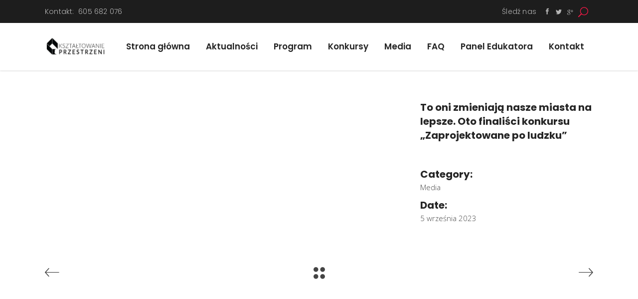

--- FILE ---
content_type: text/html; charset=UTF-8
request_url: https://ksztaltowanieprzestrzeni.pl/portfolio-item/zaprojektowane-po-ludzku-styczen-2023/
body_size: 16720
content:
<!DOCTYPE html>
<html lang="pl-PL">
<head>
	
			<meta property="og:url" content="https://ksztaltowanieprzestrzeni.pl/portfolio-item/zaprojektowane-po-ludzku-styczen-2023/"/>
			<meta property="og:type" content="article"/>
			<meta property="og:title" content="Zaprojektowane po ludzku styczeń 2023"/>
			<meta property="og:description" content=""/>
			<meta property="og:image" content="https://ksztaltowanieprzestrzeni.pl/wp-content/uploads/2023/10/Zaprojektowane-po-Ludzku-dyplom-dla-p.-A-Kulinskiej-1.pdf"/>

		
		<meta charset="UTF-8"/>
		<link rel="profile" href="http://gmpg.org/xfn/11"/>
		
				<meta name="viewport" content="width=device-width,initial-scale=1,user-scalable=yes">
		<title>Zaprojektowane po ludzku styczeń 2023 &#8211; Kształtowanie przestrzeni IARP</title>
<meta name='robots' content='max-image-preview:large' />
<link rel='dns-prefetch' href='//fonts.googleapis.com' />
<link rel="alternate" type="application/rss+xml" title="Kształtowanie przestrzeni IARP &raquo; Kanał z wpisami" href="https://ksztaltowanieprzestrzeni.pl/feed/" />
<link rel="alternate" type="application/rss+xml" title="Kształtowanie przestrzeni IARP &raquo; Kanał z komentarzami" href="https://ksztaltowanieprzestrzeni.pl/comments/feed/" />
<link rel="alternate" type="text/calendar" title="Kształtowanie przestrzeni IARP &raquo; kanał iCal" href="https://ksztaltowanieprzestrzeni.pl/events/?ical=1" />
<link rel="alternate" type="application/rss+xml" title="Kształtowanie przestrzeni IARP &raquo; Zaprojektowane po ludzku styczeń 2023 Kanał z komentarzami" href="https://ksztaltowanieprzestrzeni.pl/portfolio-item/zaprojektowane-po-ludzku-styczen-2023/feed/" />
<link rel="alternate" title="oEmbed (JSON)" type="application/json+oembed" href="https://ksztaltowanieprzestrzeni.pl/wp-json/oembed/1.0/embed?url=https%3A%2F%2Fksztaltowanieprzestrzeni.pl%2Fportfolio-item%2Fzaprojektowane-po-ludzku-styczen-2023%2F" />
<link rel="alternate" title="oEmbed (XML)" type="text/xml+oembed" href="https://ksztaltowanieprzestrzeni.pl/wp-json/oembed/1.0/embed?url=https%3A%2F%2Fksztaltowanieprzestrzeni.pl%2Fportfolio-item%2Fzaprojektowane-po-ludzku-styczen-2023%2F&#038;format=xml" />
		<!-- This site uses the Google Analytics by MonsterInsights plugin v9.11.1 - Using Analytics tracking - https://www.monsterinsights.com/ -->
		<!-- Note: MonsterInsights is not currently configured on this site. The site owner needs to authenticate with Google Analytics in the MonsterInsights settings panel. -->
					<!-- No tracking code set -->
				<!-- / Google Analytics by MonsterInsights -->
		<style id='wp-img-auto-sizes-contain-inline-css' type='text/css'>
img:is([sizes=auto i],[sizes^="auto," i]){contain-intrinsic-size:3000px 1500px}
/*# sourceURL=wp-img-auto-sizes-contain-inline-css */
</style>
<style id='wp-emoji-styles-inline-css' type='text/css'>

	img.wp-smiley, img.emoji {
		display: inline !important;
		border: none !important;
		box-shadow: none !important;
		height: 1em !important;
		width: 1em !important;
		margin: 0 0.07em !important;
		vertical-align: -0.1em !important;
		background: none !important;
		padding: 0 !important;
	}
/*# sourceURL=wp-emoji-styles-inline-css */
</style>
<link rel='stylesheet' id='wp-block-library-css' href='https://ksztaltowanieprzestrzeni.pl/wp-includes/css/dist/block-library/style.min.css?ver=6.9' type='text/css' media='all' />
<style id='global-styles-inline-css' type='text/css'>
:root{--wp--preset--aspect-ratio--square: 1;--wp--preset--aspect-ratio--4-3: 4/3;--wp--preset--aspect-ratio--3-4: 3/4;--wp--preset--aspect-ratio--3-2: 3/2;--wp--preset--aspect-ratio--2-3: 2/3;--wp--preset--aspect-ratio--16-9: 16/9;--wp--preset--aspect-ratio--9-16: 9/16;--wp--preset--color--black: #000000;--wp--preset--color--cyan-bluish-gray: #abb8c3;--wp--preset--color--white: #ffffff;--wp--preset--color--pale-pink: #f78da7;--wp--preset--color--vivid-red: #cf2e2e;--wp--preset--color--luminous-vivid-orange: #ff6900;--wp--preset--color--luminous-vivid-amber: #fcb900;--wp--preset--color--light-green-cyan: #7bdcb5;--wp--preset--color--vivid-green-cyan: #00d084;--wp--preset--color--pale-cyan-blue: #8ed1fc;--wp--preset--color--vivid-cyan-blue: #0693e3;--wp--preset--color--vivid-purple: #9b51e0;--wp--preset--gradient--vivid-cyan-blue-to-vivid-purple: linear-gradient(135deg,rgb(6,147,227) 0%,rgb(155,81,224) 100%);--wp--preset--gradient--light-green-cyan-to-vivid-green-cyan: linear-gradient(135deg,rgb(122,220,180) 0%,rgb(0,208,130) 100%);--wp--preset--gradient--luminous-vivid-amber-to-luminous-vivid-orange: linear-gradient(135deg,rgb(252,185,0) 0%,rgb(255,105,0) 100%);--wp--preset--gradient--luminous-vivid-orange-to-vivid-red: linear-gradient(135deg,rgb(255,105,0) 0%,rgb(207,46,46) 100%);--wp--preset--gradient--very-light-gray-to-cyan-bluish-gray: linear-gradient(135deg,rgb(238,238,238) 0%,rgb(169,184,195) 100%);--wp--preset--gradient--cool-to-warm-spectrum: linear-gradient(135deg,rgb(74,234,220) 0%,rgb(151,120,209) 20%,rgb(207,42,186) 40%,rgb(238,44,130) 60%,rgb(251,105,98) 80%,rgb(254,248,76) 100%);--wp--preset--gradient--blush-light-purple: linear-gradient(135deg,rgb(255,206,236) 0%,rgb(152,150,240) 100%);--wp--preset--gradient--blush-bordeaux: linear-gradient(135deg,rgb(254,205,165) 0%,rgb(254,45,45) 50%,rgb(107,0,62) 100%);--wp--preset--gradient--luminous-dusk: linear-gradient(135deg,rgb(255,203,112) 0%,rgb(199,81,192) 50%,rgb(65,88,208) 100%);--wp--preset--gradient--pale-ocean: linear-gradient(135deg,rgb(255,245,203) 0%,rgb(182,227,212) 50%,rgb(51,167,181) 100%);--wp--preset--gradient--electric-grass: linear-gradient(135deg,rgb(202,248,128) 0%,rgb(113,206,126) 100%);--wp--preset--gradient--midnight: linear-gradient(135deg,rgb(2,3,129) 0%,rgb(40,116,252) 100%);--wp--preset--font-size--small: 13px;--wp--preset--font-size--medium: 20px;--wp--preset--font-size--large: 36px;--wp--preset--font-size--x-large: 42px;--wp--preset--spacing--20: 0.44rem;--wp--preset--spacing--30: 0.67rem;--wp--preset--spacing--40: 1rem;--wp--preset--spacing--50: 1.5rem;--wp--preset--spacing--60: 2.25rem;--wp--preset--spacing--70: 3.38rem;--wp--preset--spacing--80: 5.06rem;--wp--preset--shadow--natural: 6px 6px 9px rgba(0, 0, 0, 0.2);--wp--preset--shadow--deep: 12px 12px 50px rgba(0, 0, 0, 0.4);--wp--preset--shadow--sharp: 6px 6px 0px rgba(0, 0, 0, 0.2);--wp--preset--shadow--outlined: 6px 6px 0px -3px rgb(255, 255, 255), 6px 6px rgb(0, 0, 0);--wp--preset--shadow--crisp: 6px 6px 0px rgb(0, 0, 0);}:where(.is-layout-flex){gap: 0.5em;}:where(.is-layout-grid){gap: 0.5em;}body .is-layout-flex{display: flex;}.is-layout-flex{flex-wrap: wrap;align-items: center;}.is-layout-flex > :is(*, div){margin: 0;}body .is-layout-grid{display: grid;}.is-layout-grid > :is(*, div){margin: 0;}:where(.wp-block-columns.is-layout-flex){gap: 2em;}:where(.wp-block-columns.is-layout-grid){gap: 2em;}:where(.wp-block-post-template.is-layout-flex){gap: 1.25em;}:where(.wp-block-post-template.is-layout-grid){gap: 1.25em;}.has-black-color{color: var(--wp--preset--color--black) !important;}.has-cyan-bluish-gray-color{color: var(--wp--preset--color--cyan-bluish-gray) !important;}.has-white-color{color: var(--wp--preset--color--white) !important;}.has-pale-pink-color{color: var(--wp--preset--color--pale-pink) !important;}.has-vivid-red-color{color: var(--wp--preset--color--vivid-red) !important;}.has-luminous-vivid-orange-color{color: var(--wp--preset--color--luminous-vivid-orange) !important;}.has-luminous-vivid-amber-color{color: var(--wp--preset--color--luminous-vivid-amber) !important;}.has-light-green-cyan-color{color: var(--wp--preset--color--light-green-cyan) !important;}.has-vivid-green-cyan-color{color: var(--wp--preset--color--vivid-green-cyan) !important;}.has-pale-cyan-blue-color{color: var(--wp--preset--color--pale-cyan-blue) !important;}.has-vivid-cyan-blue-color{color: var(--wp--preset--color--vivid-cyan-blue) !important;}.has-vivid-purple-color{color: var(--wp--preset--color--vivid-purple) !important;}.has-black-background-color{background-color: var(--wp--preset--color--black) !important;}.has-cyan-bluish-gray-background-color{background-color: var(--wp--preset--color--cyan-bluish-gray) !important;}.has-white-background-color{background-color: var(--wp--preset--color--white) !important;}.has-pale-pink-background-color{background-color: var(--wp--preset--color--pale-pink) !important;}.has-vivid-red-background-color{background-color: var(--wp--preset--color--vivid-red) !important;}.has-luminous-vivid-orange-background-color{background-color: var(--wp--preset--color--luminous-vivid-orange) !important;}.has-luminous-vivid-amber-background-color{background-color: var(--wp--preset--color--luminous-vivid-amber) !important;}.has-light-green-cyan-background-color{background-color: var(--wp--preset--color--light-green-cyan) !important;}.has-vivid-green-cyan-background-color{background-color: var(--wp--preset--color--vivid-green-cyan) !important;}.has-pale-cyan-blue-background-color{background-color: var(--wp--preset--color--pale-cyan-blue) !important;}.has-vivid-cyan-blue-background-color{background-color: var(--wp--preset--color--vivid-cyan-blue) !important;}.has-vivid-purple-background-color{background-color: var(--wp--preset--color--vivid-purple) !important;}.has-black-border-color{border-color: var(--wp--preset--color--black) !important;}.has-cyan-bluish-gray-border-color{border-color: var(--wp--preset--color--cyan-bluish-gray) !important;}.has-white-border-color{border-color: var(--wp--preset--color--white) !important;}.has-pale-pink-border-color{border-color: var(--wp--preset--color--pale-pink) !important;}.has-vivid-red-border-color{border-color: var(--wp--preset--color--vivid-red) !important;}.has-luminous-vivid-orange-border-color{border-color: var(--wp--preset--color--luminous-vivid-orange) !important;}.has-luminous-vivid-amber-border-color{border-color: var(--wp--preset--color--luminous-vivid-amber) !important;}.has-light-green-cyan-border-color{border-color: var(--wp--preset--color--light-green-cyan) !important;}.has-vivid-green-cyan-border-color{border-color: var(--wp--preset--color--vivid-green-cyan) !important;}.has-pale-cyan-blue-border-color{border-color: var(--wp--preset--color--pale-cyan-blue) !important;}.has-vivid-cyan-blue-border-color{border-color: var(--wp--preset--color--vivid-cyan-blue) !important;}.has-vivid-purple-border-color{border-color: var(--wp--preset--color--vivid-purple) !important;}.has-vivid-cyan-blue-to-vivid-purple-gradient-background{background: var(--wp--preset--gradient--vivid-cyan-blue-to-vivid-purple) !important;}.has-light-green-cyan-to-vivid-green-cyan-gradient-background{background: var(--wp--preset--gradient--light-green-cyan-to-vivid-green-cyan) !important;}.has-luminous-vivid-amber-to-luminous-vivid-orange-gradient-background{background: var(--wp--preset--gradient--luminous-vivid-amber-to-luminous-vivid-orange) !important;}.has-luminous-vivid-orange-to-vivid-red-gradient-background{background: var(--wp--preset--gradient--luminous-vivid-orange-to-vivid-red) !important;}.has-very-light-gray-to-cyan-bluish-gray-gradient-background{background: var(--wp--preset--gradient--very-light-gray-to-cyan-bluish-gray) !important;}.has-cool-to-warm-spectrum-gradient-background{background: var(--wp--preset--gradient--cool-to-warm-spectrum) !important;}.has-blush-light-purple-gradient-background{background: var(--wp--preset--gradient--blush-light-purple) !important;}.has-blush-bordeaux-gradient-background{background: var(--wp--preset--gradient--blush-bordeaux) !important;}.has-luminous-dusk-gradient-background{background: var(--wp--preset--gradient--luminous-dusk) !important;}.has-pale-ocean-gradient-background{background: var(--wp--preset--gradient--pale-ocean) !important;}.has-electric-grass-gradient-background{background: var(--wp--preset--gradient--electric-grass) !important;}.has-midnight-gradient-background{background: var(--wp--preset--gradient--midnight) !important;}.has-small-font-size{font-size: var(--wp--preset--font-size--small) !important;}.has-medium-font-size{font-size: var(--wp--preset--font-size--medium) !important;}.has-large-font-size{font-size: var(--wp--preset--font-size--large) !important;}.has-x-large-font-size{font-size: var(--wp--preset--font-size--x-large) !important;}
/*# sourceURL=global-styles-inline-css */
</style>

<style id='classic-theme-styles-inline-css' type='text/css'>
/*! This file is auto-generated */
.wp-block-button__link{color:#fff;background-color:#32373c;border-radius:9999px;box-shadow:none;text-decoration:none;padding:calc(.667em + 2px) calc(1.333em + 2px);font-size:1.125em}.wp-block-file__button{background:#32373c;color:#fff;text-decoration:none}
/*# sourceURL=/wp-includes/css/classic-themes.min.css */
</style>
<link rel='stylesheet' id='academist-elated-modules-css' href='https://ksztaltowanieprzestrzeni.pl/wp-content/themes/academist/assets/css/modules.min.css?ver=6.9' type='text/css' media='all' />
<link rel='stylesheet' id='academist-lms-style-css' href='https://ksztaltowanieprzestrzeni.pl/wp-content/plugins/academist-lms/assets/css/lms.min.css?ver=6.9' type='text/css' media='all' />
<link rel='stylesheet' id='academist-elated-modules-responsive-css' href='https://ksztaltowanieprzestrzeni.pl/wp-content/themes/academist/assets/css/modules-responsive.min.css?ver=6.9' type='text/css' media='all' />
<link rel='stylesheet' id='academist-lms-responsive-style-css' href='https://ksztaltowanieprzestrzeni.pl/wp-content/plugins/academist-lms/assets/css/lms-responsive.min.css?ver=6.9' type='text/css' media='all' />
<link rel='stylesheet' id='bbp-default-css' href='https://ksztaltowanieprzestrzeni.pl/wp-content/plugins/bbpress/templates/default/css/bbpress.min.css?ver=2.6.14' type='text/css' media='all' />
<link rel='stylesheet' id='cfblbcss-css' href='https://ksztaltowanieprzestrzeni.pl/wp-content/plugins/cardoza-facebook-like-box/cardozafacebook.css?ver=6.9' type='text/css' media='all' />
<link rel='stylesheet' id='contact-form-7-css' href='https://ksztaltowanieprzestrzeni.pl/wp-content/plugins/contact-form-7/includes/css/styles.css?ver=6.1.4' type='text/css' media='all' />
<link rel='stylesheet' id='fancybox-for-wp-css' href='https://ksztaltowanieprzestrzeni.pl/wp-content/plugins/fancybox-for-wordpress/assets/css/fancybox.css?ver=1.3.4' type='text/css' media='all' />
<link rel='stylesheet' id='font-awesome-css' href='https://ksztaltowanieprzestrzeni.pl/wp-content/plugins/post-carousel-slider-for-visual-composer//css/css/font-awesome.min.css?ver=6.9' type='text/css' media='all' />
<style id='woocommerce-inline-inline-css' type='text/css'>
.woocommerce form .form-row .required { visibility: visible; }
/*# sourceURL=woocommerce-inline-inline-css */
</style>
<link rel='stylesheet' id='dashicons-css' href='https://ksztaltowanieprzestrzeni.pl/wp-includes/css/dashicons.min.css?ver=6.9' type='text/css' media='all' />
<link rel='stylesheet' id='academist-elated-default-style-css' href='https://ksztaltowanieprzestrzeni.pl/wp-content/themes/academist/style.css?ver=6.9' type='text/css' media='all' />
<link rel='stylesheet' id='eltdf-dripicons-css' href='https://ksztaltowanieprzestrzeni.pl/wp-content/themes/academist/framework/lib/icons-pack/dripicons/dripicons.css?ver=6.9' type='text/css' media='all' />
<link rel='stylesheet' id='eltdf-font-elegant-css' href='https://ksztaltowanieprzestrzeni.pl/wp-content/themes/academist/framework/lib/icons-pack/elegant-icons/style.min.css?ver=6.9' type='text/css' media='all' />
<link rel='stylesheet' id='eltdf-font-awesome-css' href='https://ksztaltowanieprzestrzeni.pl/wp-content/themes/academist/framework/lib/icons-pack/font-awesome/css/fontawesome-all.min.css?ver=6.9' type='text/css' media='all' />
<link rel='stylesheet' id='eltdf-ion-icons-css' href='https://ksztaltowanieprzestrzeni.pl/wp-content/themes/academist/framework/lib/icons-pack/ion-icons/css/ionicons.min.css?ver=6.9' type='text/css' media='all' />
<link rel='stylesheet' id='eltdf-linea-icons-css' href='https://ksztaltowanieprzestrzeni.pl/wp-content/themes/academist/framework/lib/icons-pack/linea-icons/style.css?ver=6.9' type='text/css' media='all' />
<link rel='stylesheet' id='eltdf-linear-icons-css' href='https://ksztaltowanieprzestrzeni.pl/wp-content/themes/academist/framework/lib/icons-pack/linear-icons/style.css?ver=6.9' type='text/css' media='all' />
<link rel='stylesheet' id='eltdf-simple-line-icons-css' href='https://ksztaltowanieprzestrzeni.pl/wp-content/themes/academist/framework/lib/icons-pack/simple-line-icons/simple-line-icons.css?ver=6.9' type='text/css' media='all' />
<link rel='stylesheet' id='mediaelement-css' href='https://ksztaltowanieprzestrzeni.pl/wp-includes/js/mediaelement/mediaelementplayer-legacy.min.css?ver=4.2.17' type='text/css' media='all' />
<link rel='stylesheet' id='wp-mediaelement-css' href='https://ksztaltowanieprzestrzeni.pl/wp-includes/js/mediaelement/wp-mediaelement.min.css?ver=6.9' type='text/css' media='all' />
<link rel='stylesheet' id='academist-elated-woo-css' href='https://ksztaltowanieprzestrzeni.pl/wp-content/themes/academist/assets/css/woocommerce.min.css?ver=6.9' type='text/css' media='all' />
<link rel='stylesheet' id='academist-elated-woo-responsive-css' href='https://ksztaltowanieprzestrzeni.pl/wp-content/themes/academist/assets/css/woocommerce-responsive.min.css?ver=6.9' type='text/css' media='all' />
<link rel='stylesheet' id='academist-elated-style-dynamic-css' href='https://ksztaltowanieprzestrzeni.pl/wp-content/themes/academist/assets/css/style_dynamic.css?ver=1756055717' type='text/css' media='all' />
<link rel='stylesheet' id='academist-elated-style-dynamic-responsive-css' href='https://ksztaltowanieprzestrzeni.pl/wp-content/themes/academist/assets/css/style_dynamic_responsive.css?ver=1756055717' type='text/css' media='all' />
<link rel='stylesheet' id='academist-elated-google-fonts-css' href='https://fonts.googleapis.com/css?family=Poppins%3A300%2C400%2C500%2C600%2C700%7COpen+Sans%3A300%2C400%2C500%2C600%2C700&#038;subset=latin-ext&#038;ver=1.0.0' type='text/css' media='all' />
<link rel='stylesheet' id='academist-elated-bbpress-style-css' href='https://ksztaltowanieprzestrzeni.pl/wp-content/themes/academist/framework/modules/bbpress/assets/css/bbpress-map.css?ver=6.9' type='text/css' media='all' />
<link rel='stylesheet' id='academist-elated-bbpress-responsive-style-css' href='https://ksztaltowanieprzestrzeni.pl/wp-content/themes/academist/framework/modules/bbpress/assets/css/bbpress-responsive-map.css?ver=6.9' type='text/css' media='all' />
<link rel='stylesheet' id='academist-core-dashboard-style-css' href='https://ksztaltowanieprzestrzeni.pl/wp-content/plugins/academist-core/core-dashboard/assets/css/core-dashboard.min.css?ver=6.9' type='text/css' media='all' />
<script type="text/javascript" src="https://ksztaltowanieprzestrzeni.pl/wp-includes/js/jquery/jquery.min.js?ver=3.7.1" id="jquery-core-js"></script>
<script type="text/javascript" src="https://ksztaltowanieprzestrzeni.pl/wp-includes/js/jquery/jquery-migrate.min.js?ver=3.4.1" id="jquery-migrate-js"></script>
<script type="text/javascript" src="https://ksztaltowanieprzestrzeni.pl/wp-content/plugins/cardoza-facebook-like-box/cardozafacebook.js?ver=6.9" id="cfblbjs-js"></script>
<script type="text/javascript" src="https://ksztaltowanieprzestrzeni.pl/wp-content/plugins/fancybox-for-wordpress/assets/js/purify.min.js?ver=1.3.4" id="purify-js"></script>
<script type="text/javascript" src="https://ksztaltowanieprzestrzeni.pl/wp-content/plugins/fancybox-for-wordpress/assets/js/jquery.fancybox.js?ver=1.3.4" id="fancybox-for-wp-js"></script>
<script type="text/javascript" src="https://ksztaltowanieprzestrzeni.pl/wp-content/plugins/woocommerce/assets/js/jquery-blockui/jquery.blockUI.min.js?ver=2.7.0-wc.10.4.3" id="wc-jquery-blockui-js" data-wp-strategy="defer"></script>
<script type="text/javascript" id="wc-add-to-cart-js-extra">
/* <![CDATA[ */
var wc_add_to_cart_params = {"ajax_url":"/wp-admin/admin-ajax.php","wc_ajax_url":"/?wc-ajax=%%endpoint%%","i18n_view_cart":"Zobacz koszyk","cart_url":"https://ksztaltowanieprzestrzeni.pl/cart/","is_cart":"","cart_redirect_after_add":"no"};
//# sourceURL=wc-add-to-cart-js-extra
/* ]]> */
</script>
<script type="text/javascript" src="https://ksztaltowanieprzestrzeni.pl/wp-content/plugins/woocommerce/assets/js/frontend/add-to-cart.min.js?ver=10.4.3" id="wc-add-to-cart-js" data-wp-strategy="defer"></script>
<script type="text/javascript" src="https://ksztaltowanieprzestrzeni.pl/wp-content/plugins/woocommerce/assets/js/js-cookie/js.cookie.min.js?ver=2.1.4-wc.10.4.3" id="wc-js-cookie-js" defer="defer" data-wp-strategy="defer"></script>
<script type="text/javascript" id="woocommerce-js-extra">
/* <![CDATA[ */
var woocommerce_params = {"ajax_url":"/wp-admin/admin-ajax.php","wc_ajax_url":"/?wc-ajax=%%endpoint%%","i18n_password_show":"Poka\u017c has\u0142o","i18n_password_hide":"Ukryj has\u0142o"};
//# sourceURL=woocommerce-js-extra
/* ]]> */
</script>
<script type="text/javascript" src="https://ksztaltowanieprzestrzeni.pl/wp-content/plugins/woocommerce/assets/js/frontend/woocommerce.min.js?ver=10.4.3" id="woocommerce-js" defer="defer" data-wp-strategy="defer"></script>
<script type="text/javascript" src="https://ksztaltowanieprzestrzeni.pl/wp-content/plugins/js_composer/assets/js/vendors/woocommerce-add-to-cart.js?ver=8.6.1" id="vc_woocommerce-add-to-cart-js-js"></script>
<script type="text/javascript" src="https://ksztaltowanieprzestrzeni.pl/wp-content/plugins/woocommerce/assets/js/select2/select2.full.min.js?ver=4.0.3-wc.10.4.3" id="wc-select2-js" defer="defer" data-wp-strategy="defer"></script>
<script></script><link rel="https://api.w.org/" href="https://ksztaltowanieprzestrzeni.pl/wp-json/" /><link rel="EditURI" type="application/rsd+xml" title="RSD" href="https://ksztaltowanieprzestrzeni.pl/xmlrpc.php?rsd" />
<meta name="generator" content="WordPress 6.9" />
<meta name="generator" content="WooCommerce 10.4.3" />
<link rel="canonical" href="https://ksztaltowanieprzestrzeni.pl/portfolio-item/zaprojektowane-po-ludzku-styczen-2023/" />
<link rel='shortlink' href='https://ksztaltowanieprzestrzeni.pl/?p=6945' />

<!-- Fancybox for WordPress v3.3.7 -->
<style type="text/css">
	.fancybox-slide--image .fancybox-content{background-color: #FFFFFF}div.fancybox-caption{display:none !important;}
	
	img.fancybox-image{border-width:10px;border-color:#FFFFFF;border-style:solid;}
	div.fancybox-bg{background-color:rgba(102,102,102,0.3);opacity:1 !important;}div.fancybox-content{border-color:#FFFFFF}
	div#fancybox-title{background-color:#FFFFFF}
	div.fancybox-content{background-color:#FFFFFF}
	div#fancybox-title-inside{color:#333333}
	
	
	
	div.fancybox-caption p.caption-title{display:inline-block}
	div.fancybox-caption p.caption-title{font-size:14px}
	div.fancybox-caption p.caption-title{color:#333333}
	div.fancybox-caption {color:#333333}div.fancybox-caption p.caption-title {background:#fff; width:auto;padding:10px 30px;}div.fancybox-content p.caption-title{color:#333333;margin: 0;padding: 5px 0;}
</style><script type="text/javascript">
	jQuery(function () {

		var mobileOnly = false;
		
		if (mobileOnly) {
			return;
		}

		jQuery.fn.getTitle = function () { // Copy the title of every IMG tag and add it to its parent A so that fancybox can show titles
			var arr = jQuery("a[data-fancybox]");jQuery.each(arr, function() {var title = jQuery(this).children("img").attr("title") || '';var figCaptionHtml = jQuery(this).next("figcaption").html() || '';var processedCaption = figCaptionHtml;if (figCaptionHtml.length && typeof DOMPurify === 'function') {processedCaption = DOMPurify.sanitize(figCaptionHtml, {USE_PROFILES: {html: true}});} else if (figCaptionHtml.length) {processedCaption = jQuery("<div>").text(figCaptionHtml).html();}var newTitle = title;if (processedCaption.length) {newTitle = title.length ? title + " " + processedCaption : processedCaption;}if (newTitle.length) {jQuery(this).attr("title", newTitle);}});		}

		// Supported file extensions

				var thumbnails = jQuery("a:has(img)").not(".nolightbox").not('.envira-gallery-link').not('.ngg-simplelightbox').filter(function () {
			return /\.(jpe?g|png|gif|mp4|webp|bmp|pdf)(\?[^/]*)*$/i.test(jQuery(this).attr('href'))
		});
		

		// Add data-type iframe for links that are not images or videos.
		var iframeLinks = jQuery('.fancyboxforwp').filter(function () {
			return !/\.(jpe?g|png|gif|mp4|webp|bmp|pdf)(\?[^/]*)*$/i.test(jQuery(this).attr('href'))
		}).filter(function () {
			return !/vimeo|youtube/i.test(jQuery(this).attr('href'))
		});
		iframeLinks.attr({"data-type": "iframe"}).getTitle();

				// Gallery All
		thumbnails.addClass("fancyboxforwp").attr("data-fancybox", "gallery").getTitle();
		iframeLinks.attr({"data-fancybox": "gallery"}).getTitle();

		// Gallery type NONE
		
		// Call fancybox and apply it on any link with a rel atribute that starts with "fancybox", with the options set on the admin panel
		jQuery("a.fancyboxforwp").fancyboxforwp({
			loop: false,
			smallBtn: false,
			zoomOpacity: "auto",
			animationEffect: "fade",
			animationDuration: 500,
			transitionEffect: "fade",
			transitionDuration: "300",
			overlayShow: true,
			overlayOpacity: "0.3",
			titleShow: true,
			titlePosition: "inside",
			keyboard: true,
			showCloseButton: false,
			arrows: true,
			clickContent:false,
			clickSlide: "close",
			mobile: {
				clickContent: function (current, event) {
					return current.type === "image" ? "toggleControls" : false;
				},
				clickSlide: function (current, event) {
					return current.type === "image" ? "close" : "close";
				},
			},
			wheel: false,
			toolbar: true,
			preventCaptionOverlap: true,
			onInit: function() { },			onDeactivate
	: function() { },		beforeClose: function() { },			afterShow: function(instance) { jQuery( ".fancybox-image" ).on("click", function( ){ ( instance.isScaledDown() ) ? instance.scaleToActual() : instance.scaleToFit() }) },				afterClose: function() { },					caption : function( instance, item ) {var title = "";if("undefined" != typeof jQuery(this).context ){var title = jQuery(this).context.title;} else { var title = ("undefined" != typeof jQuery(this).attr("title")) ? jQuery(this).attr("title") : false;}var caption = jQuery(this).data('caption') || '';if ( item.type === 'image' && title.length ) {caption = (caption.length ? caption + '<br />' : '') + '<p class="caption-title">'+jQuery("<div>").text(title).html()+'</p>' ;}if (typeof DOMPurify === "function" && caption.length) { return DOMPurify.sanitize(caption, {USE_PROFILES: {html: true}}); } else { return jQuery("<div>").text(caption).html(); }},
		afterLoad : function( instance, current ) {var captionContent = current.opts.caption || '';var sanitizedCaptionString = '';if (typeof DOMPurify === 'function' && captionContent.length) {sanitizedCaptionString = DOMPurify.sanitize(captionContent, {USE_PROFILES: {html: true}});} else if (captionContent.length) { sanitizedCaptionString = jQuery("<div>").text(captionContent).html();}if (sanitizedCaptionString.length) { current.$content.append(jQuery('<div class=\"fancybox-custom-caption inside-caption\" style=\" position: absolute;left:0;right:0;color:#000;margin:0 auto;bottom:0;text-align:center;background-color:#FFFFFF \"></div>').html(sanitizedCaptionString)); }},
			})
		;

			})
</script>
<!-- END Fancybox for WordPress -->

		<!-- GA Google Analytics @ https://m0n.co/ga -->
		<script>
			(function(i,s,o,g,r,a,m){i['GoogleAnalyticsObject']=r;i[r]=i[r]||function(){
			(i[r].q=i[r].q||[]).push(arguments)},i[r].l=1*new Date();a=s.createElement(o),
			m=s.getElementsByTagName(o)[0];a.async=1;a.src=g;m.parentNode.insertBefore(a,m)
			})(window,document,'script','https://www.google-analytics.com/analytics.js','ga');
			ga('create', ' UA-184474084-1 ', 'auto');
			ga('require', 'displayfeatures');
			ga('require', 'linkid');
			ga('set', 'anonymizeIp', true);
			ga('set', 'forceSSL', true);
			ga('send', 'pageview');
		</script>

	<meta name="tec-api-version" content="v1"><meta name="tec-api-origin" content="https://ksztaltowanieprzestrzeni.pl"><link rel="alternate" href="https://ksztaltowanieprzestrzeni.pl/wp-json/tribe/events/v1/" />	<noscript><style>.woocommerce-product-gallery{ opacity: 1 !important; }</style></noscript>
	<meta name="generator" content="Powered by WPBakery Page Builder - drag and drop page builder for WordPress."/>
<meta name="generator" content="Powered by Slider Revolution 6.7.37 - responsive, Mobile-Friendly Slider Plugin for WordPress with comfortable drag and drop interface." />
<link rel="icon" href="https://ksztaltowanieprzestrzeni.pl/wp-content/uploads/2020/10/cropped-KPIARP-LOGO-32x32.jpg" sizes="32x32" />
<link rel="icon" href="https://ksztaltowanieprzestrzeni.pl/wp-content/uploads/2020/10/cropped-KPIARP-LOGO-192x192.jpg" sizes="192x192" />
<link rel="apple-touch-icon" href="https://ksztaltowanieprzestrzeni.pl/wp-content/uploads/2020/10/cropped-KPIARP-LOGO-180x180.jpg" />
<meta name="msapplication-TileImage" content="https://ksztaltowanieprzestrzeni.pl/wp-content/uploads/2020/10/cropped-KPIARP-LOGO-270x270.jpg" />
<script>function setREVStartSize(e){
			//window.requestAnimationFrame(function() {
				window.RSIW = window.RSIW===undefined ? window.innerWidth : window.RSIW;
				window.RSIH = window.RSIH===undefined ? window.innerHeight : window.RSIH;
				try {
					var pw = document.getElementById(e.c).parentNode.offsetWidth,
						newh;
					pw = pw===0 || isNaN(pw) || (e.l=="fullwidth" || e.layout=="fullwidth") ? window.RSIW : pw;
					e.tabw = e.tabw===undefined ? 0 : parseInt(e.tabw);
					e.thumbw = e.thumbw===undefined ? 0 : parseInt(e.thumbw);
					e.tabh = e.tabh===undefined ? 0 : parseInt(e.tabh);
					e.thumbh = e.thumbh===undefined ? 0 : parseInt(e.thumbh);
					e.tabhide = e.tabhide===undefined ? 0 : parseInt(e.tabhide);
					e.thumbhide = e.thumbhide===undefined ? 0 : parseInt(e.thumbhide);
					e.mh = e.mh===undefined || e.mh=="" || e.mh==="auto" ? 0 : parseInt(e.mh,0);
					if(e.layout==="fullscreen" || e.l==="fullscreen")
						newh = Math.max(e.mh,window.RSIH);
					else{
						e.gw = Array.isArray(e.gw) ? e.gw : [e.gw];
						for (var i in e.rl) if (e.gw[i]===undefined || e.gw[i]===0) e.gw[i] = e.gw[i-1];
						e.gh = e.el===undefined || e.el==="" || (Array.isArray(e.el) && e.el.length==0)? e.gh : e.el;
						e.gh = Array.isArray(e.gh) ? e.gh : [e.gh];
						for (var i in e.rl) if (e.gh[i]===undefined || e.gh[i]===0) e.gh[i] = e.gh[i-1];
											
						var nl = new Array(e.rl.length),
							ix = 0,
							sl;
						e.tabw = e.tabhide>=pw ? 0 : e.tabw;
						e.thumbw = e.thumbhide>=pw ? 0 : e.thumbw;
						e.tabh = e.tabhide>=pw ? 0 : e.tabh;
						e.thumbh = e.thumbhide>=pw ? 0 : e.thumbh;
						for (var i in e.rl) nl[i] = e.rl[i]<window.RSIW ? 0 : e.rl[i];
						sl = nl[0];
						for (var i in nl) if (sl>nl[i] && nl[i]>0) { sl = nl[i]; ix=i;}
						var m = pw>(e.gw[ix]+e.tabw+e.thumbw) ? 1 : (pw-(e.tabw+e.thumbw)) / (e.gw[ix]);
						newh =  (e.gh[ix] * m) + (e.tabh + e.thumbh);
					}
					var el = document.getElementById(e.c);
					if (el!==null && el) el.style.height = newh+"px";
					el = document.getElementById(e.c+"_wrapper");
					if (el!==null && el) {
						el.style.height = newh+"px";
						el.style.display = "block";
					}
				} catch(e){
					console.log("Failure at Presize of Slider:" + e)
				}
			//});
		  };</script>
		<style type="text/css" id="wp-custom-css">
			.curriculum_tab span.eltdf-tab-title {
    font-size:0;
    line-height:17px;
}
.curriculum_tab span.eltdf-tab-title:after {
    content:"Informacje";
    font-size:17px;
}

.courses_tab span.eltdf-tab-title {
    font-size:0;
    line-height:17px;
}
.courses_tab span.eltdf-tab-title:after {
    content:"Zajęcia";
    font-size:17px;
}		</style>
		<noscript><style> .wpb_animate_when_almost_visible { opacity: 1; }</style></noscript><link rel='stylesheet' id='wc-blocks-style-css' href='https://ksztaltowanieprzestrzeni.pl/wp-content/plugins/woocommerce/assets/client/blocks/wc-blocks.css?ver=wc-10.4.3' type='text/css' media='all' />
<link rel='stylesheet' id='rs-plugin-settings-css' href='//ksztaltowanieprzestrzeni.pl/wp-content/plugins/revslider/sr6/assets/css/rs6.css?ver=6.7.37' type='text/css' media='all' />
<style id='rs-plugin-settings-inline-css' type='text/css'>
#rs-demo-id {}
/*# sourceURL=rs-plugin-settings-inline-css */
</style>
</head>
<body class="wp-singular portfolio-item-template-default single single-portfolio-item postid-6945 wp-theme-academist theme-academist academist-core-1.3.1 eltdf-lms-1.2.2 woocommerce-no-js tribe-no-js academist-ver-1.8 eltdf-grid-1300 eltdf-empty-google-api eltdf-follow-portfolio-info eltdf-fixed-on-scroll eltdf-dropdown-animate-height eltdf-header-standard eltdf-menu-area-in-grid-shadow-disable eltdf-logo-area-border-disable eltdf-logo-area-in-grid-border-disable eltdf-header-vertical-shadow-disable eltdf-header-vertical-border-disable eltdf-woocommerce-columns-3 eltdf-woo-normal-space eltdf-woo-pl-info-below-image eltdf-woo-single-thumb-on-left-side eltdf-woo-single-has-pretty-photo eltdf-default-mobile-header eltdf-sticky-up-mobile-header eltdf-header-top-enabled eltdf-search-covers-header wpb-js-composer js-comp-ver-8.6.1 vc_responsive" itemscope itemtype="http://schema.org/WebPage">
	
    <div class="eltdf-wrapper">
        <div class="eltdf-wrapper-inner">
            	
		
	<div class="eltdf-top-bar">
				
					<div class="eltdf-grid">
						
			<div class="eltdf-vertical-align-containers">
				<div class="eltdf-position-left"><!--
				 --><div class="eltdf-position-left-inner">
													<div id="text-2" class="widget widget_text eltdf-top-bar-widget">			<div class="textwidget"><p>Kontakt:  605 682 076</p>
</div>
		</div>											</div>
				</div>
				<div class="eltdf-position-right"><!--
				 --><div class="eltdf-position-right-inner">
													<div id="text-3" class="widget widget_text eltdf-top-bar-widget">			<div class="textwidget"><p><span style="color: #b6b6b6;">Śledź nas </span></p>
</div>
		</div>		<a class="eltdf-social-icon-widget-holder eltdf-icon-has-hover" data-hover-color="#ff1949" style="color: #b6b6b6;;font-size: 12px;margin: 0 0 0 16px;" href="https://www.facebook.com/KsztaltowaniePrzestrzeni" target="_blank">
			<span class="eltdf-social-icon-widget  social_facebook     "></span>		</a>
				<a class="eltdf-social-icon-widget-holder eltdf-icon-has-hover" data-hover-color="#ff1949" style="color: #b6b6b6;;font-size: 12px;margin: 3px 11px 0 11px;" href="https://twitter.com/" target="_blank">
			<span class="eltdf-social-icon-widget  social_twitter     "></span>		</a>
				<a class="eltdf-social-icon-widget-holder eltdf-icon-has-hover" data-hover-color="#ff1949" style="color: #b6b6b6;;font-size: 12px;margin: 4px 0 0 0;" href="https://plus.google.com/" target="_blank">
			<span class="eltdf-social-icon-widget  social_googleplus     "></span>		</a>
		
            <a  style="color: #ff1949;" class="eltdf-search-opener eltdf-icon-has-hover eltdf-search-opener-icon-pack"                    href="javascript:void(0)">
            <span class="eltdf-search-opener-wrapper">
	            <span aria-hidden="true" class="eltdf-icon-font-elegant icon_search " ></span>                            </span>
            </a>
        											</div>
				</div>
			</div>
				
					</div>
				
			</div>
	
	
<header class="eltdf-page-header">
		
			<div class="eltdf-fixed-wrapper">
				
	<div class="eltdf-menu-area eltdf-menu-left">
				
					<div class="eltdf-grid">
						
			<div class="eltdf-vertical-align-containers">
				<div class="eltdf-position-left"><!--
				 --><div class="eltdf-position-left-inner">
						
	
	<div class="eltdf-logo-wrapper">
		<a itemprop="url" href="https://ksztaltowanieprzestrzeni.pl/" style="height: 41px;">
			<img itemprop="image" class="eltdf-normal-logo" src="https://ksztaltowanieprzestrzeni.pl/wp-content/uploads/2020/10/kp-iarp-2020-1.png"  alt="logo"/>
			<img itemprop="image" class="eltdf-dark-logo" src="https://ksztaltowanieprzestrzeni.pl/wp-content/uploads/2020/10/kp-iarp-2020-1.png"  alt="dark logo"/>			<img itemprop="image" class="eltdf-light-logo" src="https://ksztaltowanieprzestrzeni.pl/wp-content/uploads/2020/11/kp-iarp-2020-1.png"  alt="light logo"/>		</a>
	</div>

														
	<nav class="eltdf-main-menu eltdf-drop-down eltdf-default-nav">
		<ul id="menu-main-menu" class="clearfix"><li id="nav-menu-item-3019" class="menu-item menu-item-type-post_type menu-item-object-page menu-item-home  narrow"><a href="https://ksztaltowanieprzestrzeni.pl/" class=""><span class="item_outer"><span class="item_text">Strona główna</span></span></a></li>
<li id="nav-menu-item-5171" class="menu-item menu-item-type-post_type menu-item-object-page  narrow"><a href="https://ksztaltowanieprzestrzeni.pl/aktualnosci/" class=""><span class="item_outer"><span class="item_text">Aktualności</span></span></a></li>
<li id="nav-menu-item-4106" class="menu-item menu-item-type-post_type menu-item-object-page  narrow"><a href="https://ksztaltowanieprzestrzeni.pl/program/" class=""><span class="item_outer"><span class="item_text">Program</span></span></a></li>
<li id="nav-menu-item-3453" class="menu-item menu-item-type-post_type menu-item-object-page  narrow"><a href="https://ksztaltowanieprzestrzeni.pl/konkursy/" class=""><span class="item_outer"><span class="item_text">Konkursy</span></span></a></li>
<li id="nav-menu-item-3456" class="menu-item menu-item-type-post_type menu-item-object-page  narrow"><a href="https://ksztaltowanieprzestrzeni.pl/media/" class=""><span class="item_outer"><span class="item_text">Media</span></span></a></li>
<li id="nav-menu-item-3588" class="menu-item menu-item-type-post_type menu-item-object-page  narrow"><a href="https://ksztaltowanieprzestrzeni.pl/faq/" class=""><span class="item_outer"><span class="item_text">FAQ</span></span></a></li>
<li id="nav-menu-item-3530" class="menu-item menu-item-type-post_type menu-item-object-page  narrow"><a href="https://ksztaltowanieprzestrzeni.pl/panel-edukatora/" class=""><span class="item_outer"><span class="item_text">Panel Edukatora</span></span></a></li>
<li id="nav-menu-item-3347" class="menu-item menu-item-type-post_type menu-item-object-page  narrow"><a href="https://ksztaltowanieprzestrzeni.pl/kontakt/" class=""><span class="item_outer"><span class="item_text">Kontakt</span></span></a></li>
</ul>	</nav>

											</div>
				</div>
								<div class="eltdf-position-right"><!--
				 --><div class="eltdf-position-right-inner">
																	</div>
				</div>
			</div>
			
					</div>
			</div>
			
			</div>
		
		
	<form action="https://ksztaltowanieprzestrzeni.pl/" class="eltdf-search-cover" method="get">
		<div class="eltdf-container">
		<div class="eltdf-container-inner clearfix">
				<div class="eltdf-form-holder-outer">
				<div class="eltdf-form-holder">
					<div class="eltdf-form-holder-inner">
						<span aria-hidden="true" class="eltdf-icon-font-elegant icon_search "></span>
						<input type="text" placeholder="Search" name="s" class="eltdf_search_field" autocomplete="off" />
						<a class="eltdf-search-close eltdf-search-close-icon-pack" href="#">
							<span aria-hidden="true" class="eltdf-icon-font-elegant icon_close " ></span>						</a>
					</div>
				</div>
			</div>
			</div>
	</div>
	</form></header>


<header class="eltdf-mobile-header">
		
	<div class="eltdf-mobile-header-inner">
		<div class="eltdf-mobile-header-holder">
			<div class="eltdf-grid">
				<div class="eltdf-vertical-align-containers">
					<div class="eltdf-vertical-align-containers">
													<div class="eltdf-mobile-menu-opener eltdf-mobile-menu-opener-icon-pack">
								<a href="javascript:void(0)">
									<span class="eltdf-mobile-menu-icon">
										<span aria-hidden="true" class="eltdf-icon-font-elegant icon_menu-square_alt2 "></span>									</span>
																	</a>
							</div>
												<div class="eltdf-position-center"><!--
						 --><div class="eltdf-position-center-inner">
								
<div class="eltdf-mobile-logo-wrapper">
	<a itemprop="url" href="https://ksztaltowanieprzestrzeni.pl/" style="height: 41px">
		<img itemprop="image" src="https://ksztaltowanieprzestrzeni.pl/wp-content/uploads/2020/10/kp-iarp-2020-1.png"  alt="Mobile Logo"/>
	</a>
</div>

							</div>
						</div>
						<div class="eltdf-position-right"><!--
						 --><div class="eltdf-position-right-inner">
								
            <a   class="eltdf-search-opener eltdf-icon-has-hover eltdf-search-opener-icon-pack"                    href="javascript:void(0)">
            <span class="eltdf-search-opener-wrapper">
	            <span aria-hidden="true" class="eltdf-icon-font-elegant icon_search " ></span>                            </span>
            </a>
        							</div>
						</div>
					</div>
				</div>
			</div>
		</div>
		
    <nav class="eltdf-mobile-nav" role="navigation" aria-label="Mobile Menu">
        <div class="eltdf-grid">

            <ul id="menu-main-menu-1" class=""><li id="mobile-menu-item-3019" class="menu-item menu-item-type-post_type menu-item-object-page menu-item-home "><a href="https://ksztaltowanieprzestrzeni.pl/" class=""><span>Strona główna</span></a></li>
<li id="mobile-menu-item-5171" class="menu-item menu-item-type-post_type menu-item-object-page "><a href="https://ksztaltowanieprzestrzeni.pl/aktualnosci/" class=""><span>Aktualności</span></a></li>
<li id="mobile-menu-item-4106" class="menu-item menu-item-type-post_type menu-item-object-page "><a href="https://ksztaltowanieprzestrzeni.pl/program/" class=""><span>Program</span></a></li>
<li id="mobile-menu-item-3453" class="menu-item menu-item-type-post_type menu-item-object-page "><a href="https://ksztaltowanieprzestrzeni.pl/konkursy/" class=""><span>Konkursy</span></a></li>
<li id="mobile-menu-item-3456" class="menu-item menu-item-type-post_type menu-item-object-page "><a href="https://ksztaltowanieprzestrzeni.pl/media/" class=""><span>Media</span></a></li>
<li id="mobile-menu-item-3588" class="menu-item menu-item-type-post_type menu-item-object-page "><a href="https://ksztaltowanieprzestrzeni.pl/faq/" class=""><span>FAQ</span></a></li>
<li id="mobile-menu-item-3530" class="menu-item menu-item-type-post_type menu-item-object-page "><a href="https://ksztaltowanieprzestrzeni.pl/panel-edukatora/" class=""><span>Panel Edukatora</span></a></li>
<li id="mobile-menu-item-3347" class="menu-item menu-item-type-post_type menu-item-object-page "><a href="https://ksztaltowanieprzestrzeni.pl/kontakt/" class=""><span>Kontakt</span></a></li>
</ul>        </div>
    </nav>

	</div>
	
	<form action="https://ksztaltowanieprzestrzeni.pl/" class="eltdf-search-cover" method="get">
		<div class="eltdf-container">
		<div class="eltdf-container-inner clearfix">
				<div class="eltdf-form-holder-outer">
				<div class="eltdf-form-holder">
					<div class="eltdf-form-holder-inner">
						<span aria-hidden="true" class="eltdf-icon-font-elegant icon_search "></span>
						<input type="text" placeholder="Search" name="s" class="eltdf_search_field" autocomplete="off" />
						<a class="eltdf-search-close eltdf-search-close-icon-pack" href="#">
							<span aria-hidden="true" class="eltdf-icon-font-elegant icon_close " ></span>						</a>
					</div>
				</div>
			</div>
			</div>
	</div>
	</form></header>

			<a id='eltdf-back-to-top' href='#'>
                <span class="eltdf-icon-stack">
                     <i class="eltdf-icon-font-awesome fa fa-angle-up "></i>                </span>
			</a>
			        
            <div class="eltdf-content" >
                <div class="eltdf-content-inner"><div class="eltdf-container">
    <div class="eltdf-container-inner clearfix">
                    <div class="eltdf-portfolio-single-holder eltdf-ps-small-images-layout">
                <div class="eltdf-grid-row">
	<div class="eltdf-grid-col-8">
        <div class="eltdf-ps-image-holder">
            <div class="eltdf-ps-image-inner">
                            </div>
        </div>
    </div>
	<div class="eltdf-grid-col-4">
        <div class="eltdf-ps-info-holder eltdf-ps-info-sticky-holder">
            <div class="eltdf-ps-info-item eltdf-ps-content-item">
    <h4 class="metadata--title mb+"><a href="https://wyborcza.pl/AkcjeSpecjalne/7,166371,29372956,to-oni-zmieniaja-nasze-miasta-na-lepsze-oto-finalisci.html?_gl=1*6mu1si*_gcl_au*Mzg2NzgwODg5LjE2OTY0Mjk0NjM.*_ga*MTQzMzI2NzQ0MC4xNjk2NDI5NDYz*_ga_6R71ZMJ3KN*MTY5NjQ5NTYxNi4yLjEuMTY5NjQ5NTYzNy4wLjAuMA..&amp;_ga=2.49342626.566611491.1696429463-1433267440.1696429463">To oni zmieniają nasze miasta na lepsze. Oto finaliści konkursu &#8222;Zaprojektowane po ludzku&#8221;</a></h4>
</div>            <div class="eltdf-ps-info-item eltdf-ps-categories">
	        <h4 class="eltdf-ps-info-title">Category:</h4>                            <a itemprop="url" class="eltdf-ps-info-category" href="https://ksztaltowanieprzestrzeni.pl/portfolio-category/media/">Media</a>
                    </div>
        <div class="eltdf-ps-info-item eltdf-ps-date">
	    <h4 class="eltdf-ps-info-title">Date:</h4>        <p itemprop="dateCreated" class="eltdf-ps-info-date entry-date updated">5 września 2023</p>
        <meta itemprop="interactionCount" content="UserComments: 0"/>
    </div>
        </div>
    </div>
</div>        <div class="eltdf-ps-navigation">
                    <div class="eltdf-ps-prev">
                <a href="https://ksztaltowanieprzestrzeni.pl/portfolio-item/meritum-1-68-2023/" rel="prev"><span class="eltdf-ps-nav-mark ion-ios-arrow-thin-left"></span></a>            </div>
        
                    <div class="eltdf-ps-back-btn">
                <a itemprop="url" href="https://ksztaltowanieprzestrzeni.pl/about-us/">
                    <span class="social_flickr"></span>
                </a>
            </div>
        
                    <div class="eltdf-ps-next">
                <a href="https://ksztaltowanieprzestrzeni.pl/portfolio-item/wyborcza-pl/" rel="next"><span class="eltdf-ps-nav-mark ion-ios-arrow-thin-right"></span></a>            </div>
            </div>
            </div>
            </div>
</div></div> <!-- close div.content_inner -->
	</div> <!-- close div.content -->
					<footer class="eltdf-page-footer ">
				<div class="eltdf-footer-top-holder">
    <div class="eltdf-footer-top-inner eltdf-grid">
        <div class="eltdf-grid-row eltdf-footer-top-alignment-left">
                            <div class="eltdf-column-content eltdf-grid-col-3">
                    <div id="text-4" class="widget eltdf-footer-column-1 widget_text"><div class="eltdf-widget-title-holder"><h4 class="eltdf-widget-title">Ogranizator</h4></div>			<div class="textwidget"><p style="margin-bottom: -10px;">Program Kształtowanie Przestrzeni organizowany przez Izba Architektów RP</p>
<p>&nbsp;</p>
</div>
		</div>                </div>
                            <div class="eltdf-column-content eltdf-grid-col-3">
                    <div id="text-16" class="widget eltdf-footer-column-2 widget_text"><div class="eltdf-widget-title-holder"><h4 class="eltdf-widget-title">Kontakt</h4></div>			<div class="textwidget"></div>
		</div>		
		<a class="eltdf-icon-widget-holder"  href="#" target="_self" >
			<span class="eltdf-icon-element dripicons-location"></span>			<span class="eltdf-icon-text ">00-193 Warszawa</span>		</a>
				
		<a class="eltdf-icon-widget-holder"  href="http://www.izbaarchitektow.pl/" target="_blank" style="margin: 0 0 10px 0">
						<span class="eltdf-icon-text eltdf-no-icon" style="font-size: 15px">ul.Stawki 2A</span>		</a>
				
		<a class="eltdf-icon-widget-holder"  href="http://www.izbaarchitektow.pl/" target="_self" style="margin: 0 0 10px 0">
			<span class="eltdf-icon-element dripicons-phone"></span>			<span class="eltdf-icon-text " style="font-size: 15px">22 829-83-45</span>		</a>
				
		<a class="eltdf-icon-widget-holder"  href="http://www.izbaarchitektow.pl/" target="_self" style="margin: 0 0 10px 0">
			<span class="eltdf-icon-element dripicons-clock" style="font-size: 16px"></span>			<span class="eltdf-icon-text " style="font-size: 15px">Pn. - Pt. 8.00 - 18.00</span>		</a>
		                </div>
                            <div class="eltdf-column-content eltdf-grid-col-3">
                    <div id="text-15" class="widget eltdf-footer-column-3 widget_text"><div class="eltdf-widget-title-holder"><h4 class="eltdf-widget-title">Zasięg programu</h4></div>			<div class="textwidget"></div>
		</div><div class="widget eltdf-button-widget"><a itemprop="url" href="https://ksztaltowanieprzestrzeni.pl/zasieg/" target="_blank" style="color: #ff1848" class="eltdf-btn eltdf-btn-small eltdf-btn-outline eltdf-btn-custom-border-hover eltdf-btn-custom-hover-color eltdf-btn-arrow" data-hover-color="#ff1848" data-hover-border-color="#ff1848" >
    <span class="eltdf-btn-text">KLIKNIJ I ZOBACZ MAPĘ</span>
    </a></div>                </div>
                            <div class="eltdf-column-content eltdf-grid-col-3">
                    <div id="media_image-2" class="widget eltdf-footer-column-4 widget_media_image"><a href="https://ksztaltowanieprzestrzeni.pl/zasieg/"><img width="300" height="213" src="https://ksztaltowanieprzestrzeni.pl/wp-content/uploads/2020/11/mapa-Polski-300x213.png" class="image wp-image-3660  attachment-medium size-medium" alt="" style="max-width: 100%; height: auto;" decoding="async" loading="lazy" srcset="https://ksztaltowanieprzestrzeni.pl/wp-content/uploads/2020/11/mapa-Polski-300x213.png 300w, https://ksztaltowanieprzestrzeni.pl/wp-content/uploads/2020/11/mapa-Polski.png 306w" sizes="auto, (max-width: 300px) 100vw, 300px" /></a></div>                </div>
                    </div>
    </div>
</div><div class="eltdf-footer-bottom-holder">
    <div class="eltdf-footer-bottom-inner eltdf-grid">
        <div class="eltdf-grid-row ">
                            <div class="eltdf-grid-col-6">
                    <div id="text-5" class="widget eltdf-footer-bottom-column-1 widget_text">			<div class="textwidget"><p><span style="color: #b6b6b6;">Copyright / Kształtowanie Przestrzeni 2020</span></p>
</div>
		</div>                </div>
                            <div class="eltdf-grid-col-6">
                    <div id="text-6" class="widget eltdf-footer-bottom-column-2 widget_text">			<div class="textwidget"><div style="padding: 0 20px 0 0;"><a style="color: #b6b6b6;" href="tel:605682076">Telefon:  +48 605 682 076 </a></div>
</div>
		</div><div id="text-7" class="widget eltdf-footer-bottom-column-2 widget_text">			<div class="textwidget"><p><span style="color: #b6b6b6;">Śledź nas</span></p>
</div>
		</div>		<a class="eltdf-social-icon-widget-holder eltdf-icon-has-hover" data-hover-color="#ff1949" style="color: #b6b6b6;;font-size: 12px;margin: 0px 5px 1px 6px;" href="https://www.facebook.com/KsztaltowaniePrzestrzeni" target="_blank">
			<span class="eltdf-social-icon-widget  social_facebook     "></span>		</a>
				<a class="eltdf-social-icon-widget-holder eltdf-icon-has-hover" data-hover-color="#ff1949" style="color: #b6b6b6;;font-size: 12px;margin: 3px 5px 0 0;" href="https://twitter.com/" target="_blank">
			<span class="eltdf-social-icon-widget  social_twitter     "></span>		</a>
				<a class="eltdf-social-icon-widget-holder eltdf-icon-has-hover" data-hover-color="#ff1949" style="color: #b6b6b6;;font-size: 12px;margin: 4px 5px 0 0;" href="https://plus.google.com/" target="_blank">
			<span class="eltdf-social-icon-widget  social_googleplus     "></span>		</a>
		                </div>
                    </div>
    </div>
</div>			</footer>
			</div> <!-- close div.eltdf-wrapper-inner  -->
</div> <!-- close div.eltdf-wrapper -->

		<script>
			window.RS_MODULES = window.RS_MODULES || {};
			window.RS_MODULES.modules = window.RS_MODULES.modules || {};
			window.RS_MODULES.waiting = window.RS_MODULES.waiting || [];
			window.RS_MODULES.defered = true;
			window.RS_MODULES.moduleWaiting = window.RS_MODULES.moduleWaiting || {};
			window.RS_MODULES.type = 'compiled';
		</script>
		<script type="speculationrules">
{"prefetch":[{"source":"document","where":{"and":[{"href_matches":"/*"},{"not":{"href_matches":["/wp-*.php","/wp-admin/*","/wp-content/uploads/*","/wp-content/*","/wp-content/plugins/*","/wp-content/themes/academist/*","/*\\?(.+)"]}},{"not":{"selector_matches":"a[rel~=\"nofollow\"]"}},{"not":{"selector_matches":".no-prefetch, .no-prefetch a"}}]},"eagerness":"conservative"}]}
</script>

<script type="text/javascript" id="bbp-swap-no-js-body-class">
	document.body.className = document.body.className.replace( 'bbp-no-js', 'bbp-js' );
</script>

		<script>
		( function ( body ) {
			'use strict';
			body.className = body.className.replace( /\btribe-no-js\b/, 'tribe-js' );
		} )( document.body );
		</script>
		<script> /* <![CDATA[ */var tribe_l10n_datatables = {"aria":{"sort_ascending":": activate to sort column ascending","sort_descending":": activate to sort column descending"},"length_menu":"Show _MENU_ entries","empty_table":"No data available in table","info":"Showing _START_ to _END_ of _TOTAL_ entries","info_empty":"Showing 0 to 0 of 0 entries","info_filtered":"(filtered from _MAX_ total entries)","zero_records":"No matching records found","search":"Search:","all_selected_text":"All items on this page were selected. ","select_all_link":"Select all pages","clear_selection":"Clear Selection.","pagination":{"all":"All","next":"Next","previous":"Previous"},"select":{"rows":{"0":"","_":": Selected %d rows","1":": Selected 1 row"}},"datepicker":{"dayNames":["niedziela","poniedzia\u0142ek","wtorek","\u015broda","czwartek","pi\u0105tek","sobota"],"dayNamesShort":["niedz.","pon.","wt.","\u015br.","czw.","pt.","sob."],"dayNamesMin":["N","P","W","\u015a","C","P","S"],"monthNames":["stycze\u0144","luty","marzec","kwiecie\u0144","maj","czerwiec","lipiec","sierpie\u0144","wrzesie\u0144","pa\u017adziernik","listopad","grudzie\u0144"],"monthNamesShort":["stycze\u0144","luty","marzec","kwiecie\u0144","maj","czerwiec","lipiec","sierpie\u0144","wrzesie\u0144","pa\u017adziernik","listopad","grudzie\u0144"],"monthNamesMin":["sty","lut","mar","kwi","maj","cze","lip","sie","wrz","pa\u017a","lis","gru"],"nextText":"Next","prevText":"Prev","currentText":"Today","closeText":"Done","today":"Today","clear":"Clear"}};/* ]]> */ </script>	<script type='text/javascript'>
		(function () {
			var c = document.body.className;
			c = c.replace(/woocommerce-no-js/, 'woocommerce-js');
			document.body.className = c;
		})();
	</script>
	<script type="text/javascript" src="https://ksztaltowanieprzestrzeni.pl/wp-content/plugins/the-events-calendar/common/build/js/user-agent.js?ver=da75d0bdea6dde3898df" id="tec-user-agent-js"></script>
<script type="text/javascript" id="academist-elated-modules-js-extra">
/* <![CDATA[ */
var eltdfGlobalVars = {"vars":{"eltdfAddForAdminBar":0,"eltdfElementAppearAmount":-100,"eltdfAjaxUrl":"https://ksztaltowanieprzestrzeni.pl/wp-admin/admin-ajax.php","sliderNavPrevArrow":"dripicons-chevron-left","sliderNavNextArrow":"dripicons-chevron-right","eltdfStickyHeaderHeight":0,"eltdfStickyHeaderTransparencyHeight":75,"eltdfTopBarHeight":46,"eltdfLogoAreaHeight":0,"eltdfMenuAreaHeight":-104,"eltdfMobileHeaderHeight":70}};
var eltdfPerPageVars = {"vars":{"eltdfMobileHeaderHeight":70,"eltdfStickyScrollAmount":0,"eltdfHeaderTransparencyHeight":-150,"eltdfHeaderVerticalWidth":0}};
//# sourceURL=academist-elated-modules-js-extra
/* ]]> */
</script>
<script type="text/javascript" src="https://ksztaltowanieprzestrzeni.pl/wp-content/themes/academist/assets/js/modules.min.js?ver=6.9" id="academist-elated-modules-js"></script>
<script type="text/javascript" src="https://ksztaltowanieprzestrzeni.pl/wp-content/plugins/academist-lms/assets/js/lms.min.js?ver=6.9" id="academist-lms-script-js"></script>
<script type="text/javascript" src="https://ksztaltowanieprzestrzeni.pl/wp-includes/js/dist/hooks.min.js?ver=dd5603f07f9220ed27f1" id="wp-hooks-js"></script>
<script type="text/javascript" src="https://ksztaltowanieprzestrzeni.pl/wp-includes/js/dist/i18n.min.js?ver=c26c3dc7bed366793375" id="wp-i18n-js"></script>
<script type="text/javascript" id="wp-i18n-js-after">
/* <![CDATA[ */
wp.i18n.setLocaleData( { 'text direction\u0004ltr': [ 'ltr' ] } );
//# sourceURL=wp-i18n-js-after
/* ]]> */
</script>
<script type="text/javascript" src="https://ksztaltowanieprzestrzeni.pl/wp-content/plugins/contact-form-7/includes/swv/js/index.js?ver=6.1.4" id="swv-js"></script>
<script type="text/javascript" id="contact-form-7-js-translations">
/* <![CDATA[ */
( function( domain, translations ) {
	var localeData = translations.locale_data[ domain ] || translations.locale_data.messages;
	localeData[""].domain = domain;
	wp.i18n.setLocaleData( localeData, domain );
} )( "contact-form-7", {"translation-revision-date":"2025-12-11 12:03:49+0000","generator":"GlotPress\/4.0.3","domain":"messages","locale_data":{"messages":{"":{"domain":"messages","plural-forms":"nplurals=3; plural=(n == 1) ? 0 : ((n % 10 >= 2 && n % 10 <= 4 && (n % 100 < 12 || n % 100 > 14)) ? 1 : 2);","lang":"pl"},"This contact form is placed in the wrong place.":["Ten formularz kontaktowy zosta\u0142 umieszczony w niew\u0142a\u015bciwym miejscu."],"Error:":["B\u0142\u0105d:"]}},"comment":{"reference":"includes\/js\/index.js"}} );
//# sourceURL=contact-form-7-js-translations
/* ]]> */
</script>
<script type="text/javascript" id="contact-form-7-js-before">
/* <![CDATA[ */
var wpcf7 = {
    "api": {
        "root": "https:\/\/ksztaltowanieprzestrzeni.pl\/wp-json\/",
        "namespace": "contact-form-7\/v1"
    }
};
//# sourceURL=contact-form-7-js-before
/* ]]> */
</script>
<script type="text/javascript" src="https://ksztaltowanieprzestrzeni.pl/wp-content/plugins/contact-form-7/includes/js/index.js?ver=6.1.4" id="contact-form-7-js"></script>
<script type="text/javascript" src="//ksztaltowanieprzestrzeni.pl/wp-content/plugins/revslider/sr6/assets/js/rbtools.min.js?ver=6.7.37" defer async id="tp-tools-js"></script>
<script type="text/javascript" src="//ksztaltowanieprzestrzeni.pl/wp-content/plugins/revslider/sr6/assets/js/rs6.min.js?ver=6.7.37" defer async id="revmin-js"></script>
<script type="text/javascript" id="mailchimp-woocommerce-js-extra">
/* <![CDATA[ */
var mailchimp_public_data = {"site_url":"https://ksztaltowanieprzestrzeni.pl","ajax_url":"https://ksztaltowanieprzestrzeni.pl/wp-admin/admin-ajax.php","disable_carts":"","subscribers_only":"","language":"pl","allowed_to_set_cookies":"1"};
//# sourceURL=mailchimp-woocommerce-js-extra
/* ]]> */
</script>
<script type="text/javascript" src="https://ksztaltowanieprzestrzeni.pl/wp-content/plugins/mailchimp-for-woocommerce/public/js/mailchimp-woocommerce-public.min.js?ver=5.5.1.07" id="mailchimp-woocommerce-js"></script>
<script type="text/javascript" src="https://ksztaltowanieprzestrzeni.pl/wp-includes/js/jquery/ui/core.min.js?ver=1.13.3" id="jquery-ui-core-js"></script>
<script type="text/javascript" src="https://ksztaltowanieprzestrzeni.pl/wp-includes/js/jquery/ui/tabs.min.js?ver=1.13.3" id="jquery-ui-tabs-js"></script>
<script type="text/javascript" src="https://ksztaltowanieprzestrzeni.pl/wp-includes/js/jquery/ui/accordion.min.js?ver=1.13.3" id="jquery-ui-accordion-js"></script>
<script type="text/javascript" id="mediaelement-core-js-before">
/* <![CDATA[ */
var mejsL10n = {"language":"pl","strings":{"mejs.download-file":"Pobierz plik","mejs.install-flash":"Korzystasz z przegl\u0105darki, kt\u00f3ra nie ma w\u0142\u0105czonej lub zainstalowanej wtyczki Flash player. W\u0142\u0105cz wtyczk\u0119 Flash player lub pobierz najnowsz\u0105 wersj\u0119 z https://get.adobe.com/flashplayer/","mejs.fullscreen":"Tryb pe\u0142noekranowy","mejs.play":"Odtw\u00f3rz","mejs.pause":"Zatrzymaj","mejs.time-slider":"Slider Czasu","mejs.time-help-text":"U\u017cyj strza\u0142ek lewo/prawo aby przesun\u0105\u0107 o sekund\u0119 do przodu lub do ty\u0142u, strza\u0142ek g\u00f3ra/d\u00f3\u0142 aby przesun\u0105\u0107 o dziesi\u0119\u0107 sekund.","mejs.live-broadcast":"Transmisja na \u017cywo","mejs.volume-help-text":"U\u017cywaj strza\u0142ek do g\u00f3ry oraz do do\u0142u aby zwi\u0119kszy\u0107 lub zmniejszy\u0107 g\u0142o\u015bno\u015b\u0107.","mejs.unmute":"W\u0142\u0105cz dzwi\u0119k","mejs.mute":"Wycisz","mejs.volume-slider":"Suwak g\u0142o\u015bno\u015bci","mejs.video-player":"Odtwarzacz video","mejs.audio-player":"Odtwarzacz plik\u00f3w d\u017awi\u0119kowych","mejs.captions-subtitles":"Napisy","mejs.captions-chapters":"Rozdzia\u0142y","mejs.none":"Brak","mejs.afrikaans":"afrykanerski","mejs.albanian":"Alba\u0144ski","mejs.arabic":"arabski","mejs.belarusian":"bia\u0142oruski","mejs.bulgarian":"bu\u0142garski","mejs.catalan":"katalo\u0144ski","mejs.chinese":"chi\u0144ski","mejs.chinese-simplified":"chi\u0144ski (uproszczony)","mejs.chinese-traditional":"chi\u0144ski (tradycyjny)","mejs.croatian":"chorwacki","mejs.czech":"czeski","mejs.danish":"du\u0144ski","mejs.dutch":"holenderski","mejs.english":"angielski","mejs.estonian":"esto\u0144ski","mejs.filipino":"filipi\u0144ski","mejs.finnish":"fi\u0144ski","mejs.french":"francuski","mejs.galician":"galicyjski","mejs.german":"niemiecki","mejs.greek":"grecki","mejs.haitian-creole":"Kreolski haita\u0144ski","mejs.hebrew":"hebrajski","mejs.hindi":"hinduski","mejs.hungarian":"w\u0119gierski","mejs.icelandic":"islandzki","mejs.indonesian":"indonezyjski","mejs.irish":"irlandzki","mejs.italian":"w\u0142oski","mejs.japanese":"japo\u0144ski","mejs.korean":"korea\u0144ski","mejs.latvian":"\u0142otewski","mejs.lithuanian":"litewski","mejs.macedonian":"macedo\u0144ski","mejs.malay":"malajski","mejs.maltese":"malta\u0144ski","mejs.norwegian":"norweski","mejs.persian":"perski","mejs.polish":"polski","mejs.portuguese":"portugalski","mejs.romanian":"rumu\u0144ski","mejs.russian":"rosyjski","mejs.serbian":"serbski","mejs.slovak":"s\u0142owacki","mejs.slovenian":"s\u0142owe\u0144ski","mejs.spanish":"hiszpa\u0144ski","mejs.swahili":"suahili","mejs.swedish":"szwedzki","mejs.tagalog":"tagalski","mejs.thai":"tajski","mejs.turkish":"turecki","mejs.ukrainian":"ukrai\u0144ski","mejs.vietnamese":"wietnamski","mejs.welsh":"walijski","mejs.yiddish":"jidysz"}};
//# sourceURL=mediaelement-core-js-before
/* ]]> */
</script>
<script type="text/javascript" src="https://ksztaltowanieprzestrzeni.pl/wp-includes/js/mediaelement/mediaelement-and-player.min.js?ver=4.2.17" id="mediaelement-core-js"></script>
<script type="text/javascript" src="https://ksztaltowanieprzestrzeni.pl/wp-includes/js/mediaelement/mediaelement-migrate.min.js?ver=6.9" id="mediaelement-migrate-js"></script>
<script type="text/javascript" id="mediaelement-js-extra">
/* <![CDATA[ */
var _wpmejsSettings = {"pluginPath":"/wp-includes/js/mediaelement/","classPrefix":"mejs-","stretching":"responsive","audioShortcodeLibrary":"mediaelement","videoShortcodeLibrary":"mediaelement"};
//# sourceURL=mediaelement-js-extra
/* ]]> */
</script>
<script type="text/javascript" src="https://ksztaltowanieprzestrzeni.pl/wp-includes/js/mediaelement/wp-mediaelement.min.js?ver=6.9" id="wp-mediaelement-js"></script>
<script type="text/javascript" src="https://ksztaltowanieprzestrzeni.pl/wp-content/themes/academist/assets/js/modules/plugins/jquery.appear.js?ver=6.9" id="appear-js"></script>
<script type="text/javascript" src="https://ksztaltowanieprzestrzeni.pl/wp-content/themes/academist/assets/js/modules/plugins/modernizr.min.js?ver=6.9" id="modernizr-js"></script>
<script type="text/javascript" src="https://ksztaltowanieprzestrzeni.pl/wp-includes/js/hoverIntent.min.js?ver=1.10.2" id="hoverIntent-js"></script>
<script type="text/javascript" src="https://ksztaltowanieprzestrzeni.pl/wp-content/themes/academist/assets/js/modules/plugins/jquery.plugin.js?ver=6.9" id="jquery-plugin-js"></script>
<script type="text/javascript" src="https://ksztaltowanieprzestrzeni.pl/wp-content/themes/academist/assets/js/modules/plugins/owl.carousel.min.js?ver=6.9" id="owl-carousel-js"></script>
<script type="text/javascript" src="https://ksztaltowanieprzestrzeni.pl/wp-content/themes/academist/assets/js/modules/plugins/jquery.waypoints.min.js?ver=6.9" id="waypoints-js"></script>
<script type="text/javascript" src="https://ksztaltowanieprzestrzeni.pl/wp-content/themes/academist/assets/js/modules/plugins/fluidvids.min.js?ver=6.9" id="fluidvids-js"></script>
<script type="text/javascript" src="https://ksztaltowanieprzestrzeni.pl/wp-content/themes/academist/assets/js/modules/plugins/perfect-scrollbar.jquery.min.js?ver=6.9" id="perfect-scrollbar-js"></script>
<script type="text/javascript" src="https://ksztaltowanieprzestrzeni.pl/wp-content/themes/academist/assets/js/modules/plugins/ScrollToPlugin.min.js?ver=6.9" id="ScrollToPlugin-js"></script>
<script type="text/javascript" src="https://ksztaltowanieprzestrzeni.pl/wp-content/themes/academist/assets/js/modules/plugins/parallax.min.js?ver=6.9" id="parallax-js"></script>
<script type="text/javascript" src="https://ksztaltowanieprzestrzeni.pl/wp-content/themes/academist/assets/js/modules/plugins/jquery.waitforimages.js?ver=6.9" id="waitforimages-js"></script>
<script type="text/javascript" src="https://ksztaltowanieprzestrzeni.pl/wp-content/themes/academist/assets/js/modules/plugins/jquery.prettyPhoto.js?ver=6.9" id="prettyphoto-js"></script>
<script type="text/javascript" src="https://ksztaltowanieprzestrzeni.pl/wp-content/themes/academist/assets/js/modules/plugins/jquery.easing.1.3.js?ver=6.9" id="jquery-easing-1-3-js"></script>
<script type="text/javascript" src="https://ksztaltowanieprzestrzeni.pl/wp-content/plugins/js_composer/assets/lib/vendor/dist/isotope-layout/dist/isotope.pkgd.min.js?ver=8.6.1" id="isotope-js"></script>
<script type="text/javascript" src="https://ksztaltowanieprzestrzeni.pl/wp-content/themes/academist/assets/js/modules/plugins/packery-mode.pkgd.min.js?ver=6.9" id="packery-js"></script>
<script type="text/javascript" src="https://ksztaltowanieprzestrzeni.pl/wp-content/plugins/academist-lms/post-types/quiz/assets/js/plugins/jquery.vtimer.min.js?ver=6.9" id="simple-countdown-js"></script>
<script type="text/javascript" src="https://ksztaltowanieprzestrzeni.pl/wp-content/plugins/academist-core/shortcodes/countdown/assets/js/plugins/jquery.countdown.min.js?ver=6.9" id="countdown-js"></script>
<script type="text/javascript" src="https://ksztaltowanieprzestrzeni.pl/wp-content/plugins/academist-core/shortcodes/counter/assets/js/plugins/counter.js?ver=6.9" id="counter-js"></script>
<script type="text/javascript" src="https://ksztaltowanieprzestrzeni.pl/wp-content/plugins/academist-core/shortcodes/counter/assets/js/plugins/absoluteCounter.min.js?ver=6.9" id="absoluteCounter-js"></script>
<script type="text/javascript" src="https://ksztaltowanieprzestrzeni.pl/wp-content/plugins/academist-core/shortcodes/custom-font/assets/js/plugins/typed.js?ver=6.9" id="typed-js"></script>
<script type="text/javascript" src="https://ksztaltowanieprzestrzeni.pl/wp-content/plugins/academist-core/shortcodes/pie-chart/assets/js/plugins/easypiechart.js?ver=6.9" id="easypiechart-js"></script>
<script type="text/javascript" src="https://ksztaltowanieprzestrzeni.pl/wp-includes/js/comment-reply.min.js?ver=6.9" id="comment-reply-js" async="async" data-wp-strategy="async" fetchpriority="low"></script>
<script type="text/javascript" src="https://ksztaltowanieprzestrzeni.pl/wp-content/plugins/woocommerce/assets/js/sourcebuster/sourcebuster.min.js?ver=10.4.3" id="sourcebuster-js-js"></script>
<script type="text/javascript" id="wc-order-attribution-js-extra">
/* <![CDATA[ */
var wc_order_attribution = {"params":{"lifetime":1.0e-5,"session":30,"base64":false,"ajaxurl":"https://ksztaltowanieprzestrzeni.pl/wp-admin/admin-ajax.php","prefix":"wc_order_attribution_","allowTracking":true},"fields":{"source_type":"current.typ","referrer":"current_add.rf","utm_campaign":"current.cmp","utm_source":"current.src","utm_medium":"current.mdm","utm_content":"current.cnt","utm_id":"current.id","utm_term":"current.trm","utm_source_platform":"current.plt","utm_creative_format":"current.fmt","utm_marketing_tactic":"current.tct","session_entry":"current_add.ep","session_start_time":"current_add.fd","session_pages":"session.pgs","session_count":"udata.vst","user_agent":"udata.uag"}};
//# sourceURL=wc-order-attribution-js-extra
/* ]]> */
</script>
<script type="text/javascript" src="https://ksztaltowanieprzestrzeni.pl/wp-content/plugins/woocommerce/assets/js/frontend/order-attribution.min.js?ver=10.4.3" id="wc-order-attribution-js"></script>
<script id="wp-emoji-settings" type="application/json">
{"baseUrl":"https://s.w.org/images/core/emoji/17.0.2/72x72/","ext":".png","svgUrl":"https://s.w.org/images/core/emoji/17.0.2/svg/","svgExt":".svg","source":{"concatemoji":"https://ksztaltowanieprzestrzeni.pl/wp-includes/js/wp-emoji-release.min.js?ver=6.9"}}
</script>
<script type="module">
/* <![CDATA[ */
/*! This file is auto-generated */
const a=JSON.parse(document.getElementById("wp-emoji-settings").textContent),o=(window._wpemojiSettings=a,"wpEmojiSettingsSupports"),s=["flag","emoji"];function i(e){try{var t={supportTests:e,timestamp:(new Date).valueOf()};sessionStorage.setItem(o,JSON.stringify(t))}catch(e){}}function c(e,t,n){e.clearRect(0,0,e.canvas.width,e.canvas.height),e.fillText(t,0,0);t=new Uint32Array(e.getImageData(0,0,e.canvas.width,e.canvas.height).data);e.clearRect(0,0,e.canvas.width,e.canvas.height),e.fillText(n,0,0);const a=new Uint32Array(e.getImageData(0,0,e.canvas.width,e.canvas.height).data);return t.every((e,t)=>e===a[t])}function p(e,t){e.clearRect(0,0,e.canvas.width,e.canvas.height),e.fillText(t,0,0);var n=e.getImageData(16,16,1,1);for(let e=0;e<n.data.length;e++)if(0!==n.data[e])return!1;return!0}function u(e,t,n,a){switch(t){case"flag":return n(e,"\ud83c\udff3\ufe0f\u200d\u26a7\ufe0f","\ud83c\udff3\ufe0f\u200b\u26a7\ufe0f")?!1:!n(e,"\ud83c\udde8\ud83c\uddf6","\ud83c\udde8\u200b\ud83c\uddf6")&&!n(e,"\ud83c\udff4\udb40\udc67\udb40\udc62\udb40\udc65\udb40\udc6e\udb40\udc67\udb40\udc7f","\ud83c\udff4\u200b\udb40\udc67\u200b\udb40\udc62\u200b\udb40\udc65\u200b\udb40\udc6e\u200b\udb40\udc67\u200b\udb40\udc7f");case"emoji":return!a(e,"\ud83e\u1fac8")}return!1}function f(e,t,n,a){let r;const o=(r="undefined"!=typeof WorkerGlobalScope&&self instanceof WorkerGlobalScope?new OffscreenCanvas(300,150):document.createElement("canvas")).getContext("2d",{willReadFrequently:!0}),s=(o.textBaseline="top",o.font="600 32px Arial",{});return e.forEach(e=>{s[e]=t(o,e,n,a)}),s}function r(e){var t=document.createElement("script");t.src=e,t.defer=!0,document.head.appendChild(t)}a.supports={everything:!0,everythingExceptFlag:!0},new Promise(t=>{let n=function(){try{var e=JSON.parse(sessionStorage.getItem(o));if("object"==typeof e&&"number"==typeof e.timestamp&&(new Date).valueOf()<e.timestamp+604800&&"object"==typeof e.supportTests)return e.supportTests}catch(e){}return null}();if(!n){if("undefined"!=typeof Worker&&"undefined"!=typeof OffscreenCanvas&&"undefined"!=typeof URL&&URL.createObjectURL&&"undefined"!=typeof Blob)try{var e="postMessage("+f.toString()+"("+[JSON.stringify(s),u.toString(),c.toString(),p.toString()].join(",")+"));",a=new Blob([e],{type:"text/javascript"});const r=new Worker(URL.createObjectURL(a),{name:"wpTestEmojiSupports"});return void(r.onmessage=e=>{i(n=e.data),r.terminate(),t(n)})}catch(e){}i(n=f(s,u,c,p))}t(n)}).then(e=>{for(const n in e)a.supports[n]=e[n],a.supports.everything=a.supports.everything&&a.supports[n],"flag"!==n&&(a.supports.everythingExceptFlag=a.supports.everythingExceptFlag&&a.supports[n]);var t;a.supports.everythingExceptFlag=a.supports.everythingExceptFlag&&!a.supports.flag,a.supports.everything||((t=a.source||{}).concatemoji?r(t.concatemoji):t.wpemoji&&t.twemoji&&(r(t.twemoji),r(t.wpemoji)))});
//# sourceURL=https://ksztaltowanieprzestrzeni.pl/wp-includes/js/wp-emoji-loader.min.js
/* ]]> */
</script>
<script></script></body>
</html>

--- FILE ---
content_type: text/css
request_url: https://ksztaltowanieprzestrzeni.pl/wp-content/themes/academist/style.css?ver=6.9
body_size: 343
content:
/*
Theme Name: Academist
Theme URI: http://academist.elated-themes.com
Description: A Modern Learning Management System and Education Theme
Author: Elated Themes
Author URI: http://themeforest.net/user/elated-themes
Text Domain: academist
Tags: one-column, two-columns, three-columns, four-columns, left-sidebar, right-sidebar, custom-menu, featured-images, flexible-header, post-formats, sticky-post, threaded-comments, translation-ready
Version: 1.8
License: GNU General Public License
License URI: licence/GPL.txt

CSS changes can be made in files in the /css/ folder. This is a placeholder file required by WordPress, so do not delete it.

*/


--- FILE ---
content_type: text/css
request_url: https://ksztaltowanieprzestrzeni.pl/wp-content/themes/academist/assets/css/style_dynamic.css?ver=1756055717
body_size: 473
content:
h2 { font-size: 36px;}h5 { color: #333333;font-weight: 300;}.cf7_custom_style_3 textarea.wpcf7-form-control.wpcf7-textarea { height: 97px;}.cf7_custom_style_3 input.wpcf7-form-control.wpcf7-submit { color: #ffffff;background-color: rgba(37, 37, 37, 1);border-color: rgba(37, 37, 37, 1);}.cf7_custom_style_3 input.wpcf7-form-control.wpcf7-submit:not([disabled]):hover { color: #ffffff;background-color: rgba(255, 25, 73, 1);border-color: rgba(255, 25, 73, 1);}.error404 .eltdf-content { background-image: url(http://ksztaltowanieprzestrzeni.pl/wp-content/uploads/2018/07/404-image.jpg);background-position: center 0;background-size: cover;background-repeat: no-repeat;}.eltdf-page-footer .eltdf-footer-top-holder { background-color: #252525;}nav.eltdf-fullscreen-menu ul li, .eltdf-fullscreen-above-menu-widget-holder, .eltdf-fullscreen-below-menu-widget-holder { text-align: right;}.eltdf-header-box .eltdf-top-bar-background { height: -29px;}.eltdf-page-header .eltdf-menu-area { background-color: rgba(255, 255, 255, 1);height: -150px !important;box-shadow: 0px 1px 3px rgba(0,0,0,0.15);border-bottom: 1px solid #ffffff;}.eltdf-page-header .eltdf-logo-area { height: 50px !important;}.eltdf-main-menu > ul > li > a { padding: 0 16px;}

--- FILE ---
content_type: text/plain
request_url: https://www.google-analytics.com/j/collect?v=1&_v=j102&aip=1&a=783707510&t=pageview&_s=1&dl=https%3A%2F%2Fksztaltowanieprzestrzeni.pl%2Fportfolio-item%2Fzaprojektowane-po-ludzku-styczen-2023%2F&ul=en-us%40posix&dt=Zaprojektowane%20po%20ludzku%20stycze%C5%84%202023%20%E2%80%93%20Kszta%C5%82towanie%20przestrzeni%20IARP&sr=1280x720&vp=1280x720&_u=aGBAgUIhAAAAACAAI~&jid=1581576747&gjid=1776881180&cid=1390325938.1769868173&tid=UA-184474084-1&_gid=1191849645.1769868173&_slc=1&z=1970077858
body_size: -454
content:
2,cG-S7EZPBM2V4